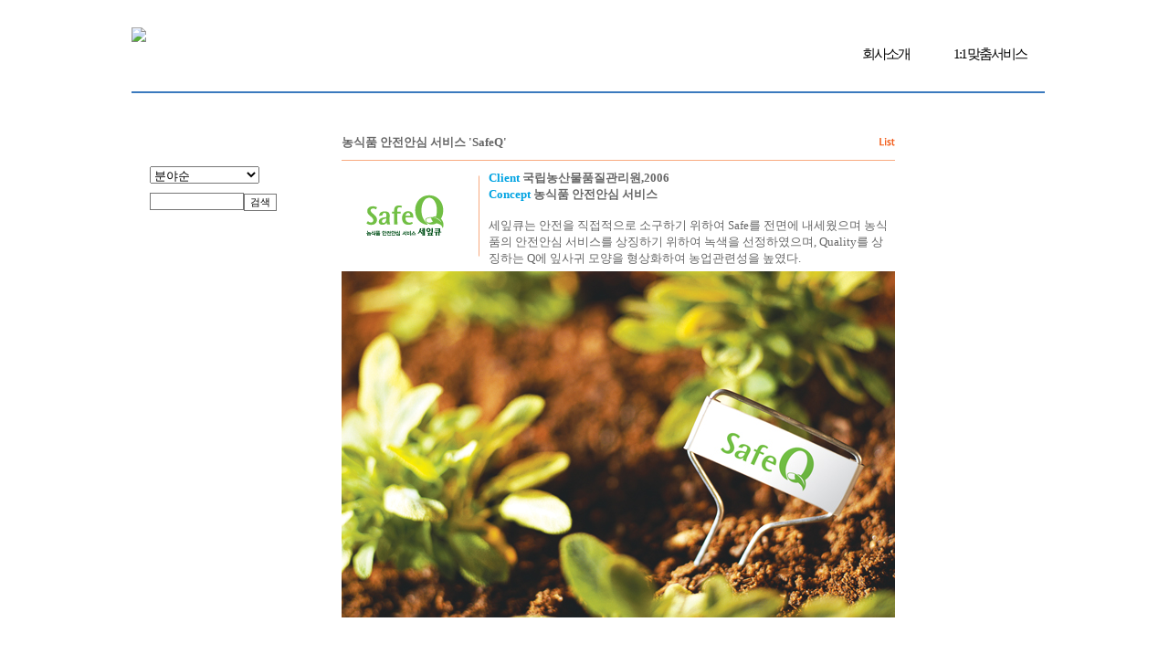

--- FILE ---
content_type: text/html; charset=EUC-KR
request_url: http://symfunny.selfname.com/M3/s2_b_view.php?idx=65
body_size: 2260
content:
<!DOCTYPE HTML PUBLIC "-//W3C//DTD HTML 4.01 Transitional//EN">
<html>
<head>
<title>Symfunny Brand</title>
<meta http-equiv="Content-Type" content="text/html; charset=euc-kr">
<meta http-equiv="Cache-Control" content="no-cache">
<meta http-equiv="Pragma" content="no-cache">
<link rel="stylesheet" href="../include/style.css" type="text/css">
<script language="JavaScript" src="../include/chkForm.js"></script>
<script language="JavaScript" src="../include/script.js"></script>
</head>

<body leftmargin="0" topmargin="0" marginwidth="0" marginheight="0"><style>

	.header_wrap {width:1000px; margin:0 auto;}

	.headers {width:1000px;margin-top:30px;height:50px;}
	.headers .logo {width:200px;float:left;}
	.headers .title {width:550px;float:left;font-size:24px;color:#000; font-family:Malgun Gothic;margin-top:15px}
	.headers .menu {width:100px;float:right;margin-top:20px}
	.headers .menu A {font-size:15px;color:#000; letter-spacing:-2.16px; font-family:Malgun Gothic;}
	.headers:after{ content:" "; height:0; display:block; visibility:hidden; clear:both; }
	.line {width:1000px; margin:0 auto;margin-top:20px;margin-bottom:10px; height:2px; background-color: #3B7ABE;}

</style>




<table width="1000" height="100%" border="0" align="center" cellpadding="0" cellspacing="0">
  <tr><td valign="top"  height="50px">
	<div class="header_wrap">
	   <div class="headers">
			<div class="logo"><a href="http://www.brandok.co.kr/work/index.php"><img src="http://www.brandok.co.kr/work/images/brand_logo.gif" /></a></div>
			<div class="title"></div>
			<div class="menu"><a href="http://www.brandok.co.kr/work/ordersDirectRegist.php">1:1 맞춤서비스</a></div>
			<div class="menu"><a href="http://symfunny.brandok.co.kr/M3/s2_b.php?cid=38">회사소개</a></div>
	   </div>
	 </div>
	  <div class="line"></div>
  </td></tr>
  <tr><td height="10"></td></tr>  
  <tr>
    <td valign="top" style="padding:15 0 15 0">
      <!-- 본문시작-->	

      <TABLE border="0" cellpadding="0" cellspacing="0">
        <TR> 
          <TD width="210" valign="top" style='line-height:210%;padding:45 0 0 20'>
		  <!-- 검색부분 -->
		  <form name="sform" method="GET" action="s2.php" style="marging:0">
				<select name="cid" style="width:120">
	<option value="">분야순</option>
								<option value=""></option>
				<option value="" style='background-color:#ECD7C8;'>CI/BI 디자인</option>
				
												<option value="4">&nbsp; &nbsp;Design</option>
				
												<option value=""></option>
				<option value="" style='background-color:#ECD7C8;'>홍보물 제작</option>
				
												<option value="23">&nbsp; &nbsp;Brochure/Leaflet</option>
				
												<option value=""></option>
				<option value="" style='background-color:#ECD7C8;'>캐릭터 디자인</option>
				
												<option value="31">&nbsp; &nbsp;Character</option>
				
												<option value=""></option>
				<option value="" style='background-color:#ECD7C8;'>네이밍</option>
				
												<option value="33">&nbsp; &nbsp;Naming</option>
				
												<option value=""></option>
				<option value="" style='background-color:#ECD7C8;'>슬로건</option>
				
												<option value="36">&nbsp; &nbsp;Slogan</option>
				
												<option value=""></option>
				<option value="" style='background-color:#ECD7C8;'>가치평가</option>
				
												<option value="38">&nbsp; &nbsp;Valuation</option>
				
												<option value=""></option>
				<option value="" style='background-color:#ECD7C8;'>상표인지도 조사</option>
				
												<option value="40">&nbsp; &nbsp;Research</option>
				
												<option value=""></option>
				<option value="" style='background-color:#ECD7C8;'>마케팅전략</option>
				
												<option value="42">&nbsp; &nbsp;Strategy</option>
				
												<option value=""></option>
				<option value="" style='background-color:#ECD7C8;'>스토리텔링</option>
				
												<option value="44">&nbsp; &nbsp;Story</option>
				
												<option value=""></option>
				<option value="" style='background-color:#ECD7C8;'>중문 브랜드</option>
				
												<option value="46">&nbsp; &nbsp;China Brand</option>
				
					</select>

	
	<!-- <select name="orderby" style="width:120;margin-top:15">
	<option value="">이름/연도순</option>
	<option value="S">이름순 정렬</option>
	<option value="Y">연도순 정렬</option>
	</select><BR> -->

	<input type="text" name="subject" size="11" class="Input" value="" style="margin-top:10"><input type="submit" value="검색" class="input" style="font-size: 11px">


			  </form>
		  <!-- 검색부분끝 -->
		  </TD>
          <TD width="606" valign="top">
		  <!-- 내용부분 -->
		  			<table width="606" border="0" cellspacing="0" cellpadding="0">
			  <tr>
				<td><table width="606" border="0" cellspacing="0" cellpadding="0">
					<tr>
					  <td width="556" height="38"><B>농식품 안전안심 서비스 'SafeQ'</B></td>
					  <td width="50" align=right><A HREF="javascript:history.back()"><img src='images/list.gif' border="0"></A></td>
					</tr>
				  </table></td>
			  </tr>
			  <tr>
				<td height="1" bgcolor="#F9A97F"></td>
			  </tr>
			  <tr>
				<td height="120"><table width="606" height="100%" border="0" cellpadding="0" cellspacing="0">
					<tr>
					  <td width="150" align=center><img src='/M3/userfile2/pvs10.gif' border=0></td>
					  <td width="1"><img src='images/s1_b2.gif' border=0></td>
					  <td style="padding:10 5 5 10">
					  <B><FONT COLOR="00A3E2">Client</FONT> 국립농산물품질관리원,2006</B><BR>
					  <B><FONT COLOR="00A3E2">Concept</FONT> 농식품 안전안심 서비스</B><BR><BR>
						세잎큐는 안전을 직접적으로 소구하기 위하여 Safe를 전면에 내세웠으며 농식품의 안전안심 서비스를 상징하기 위하여 녹색을 선정하였으며, Quality를 상징하는 Q에 잎사귀 모양을 형상화하여 농업관련성을 높였다. 					  </td>
					</tr>
				  </table></td>
			  </tr>  
			  <tr>
				<td align=center><img src='/M3/userfile2/10.jpg' border=0></td>
			  </tr>
			</table>
		  <!-- 내용부분끝 -->		  
		  </TD>
        </TR>
      </TABLE> 

      <!-- 본문 끝-->
    </td>
  </tr>
	</table>
</body>
</html>


--- FILE ---
content_type: text/css
request_url: http://symfunny.selfname.com/include/style.css
body_size: 4211
content:

td{font-family: "돋움"; font-size: 10pt; color:#666666}

BODY  
{
SCROLLBAR-FACE-COLOR: #E6E6E6; SCROLLBAR-HIGHLIGHT-COLOR: #ffffff; SCROLLBAR-SHADOW-COLOR: #ffffff; SCROLLBAR-3DLIGHT-COLOR: #B0B0B0; 
SCROLLBAR-ARROW-COLOR: #666666; SCROLLBAR-TRACK-COLOR: #E6E6E6;SCROLLBAR-COLOR: #B0B0B0; SCROLLBAR-DARKSHADOW-COLOR: #9C9C9C; 
margin-left: 8px; margin-top: 0px; margin-right: 0px; margin-bottom: 0px;
}


a:link {  color: #585858; text-decoration: none }
a:visited {  color: #333333; text-decoration: none  }
a:hover {  color: #6196CC; text-decoration: underline }

.button1 {font-family: 돋움; font-size: 11px;BACKGROUND-COLOR: #FFFFFF; BORDER-BOTTOM: silver 1px solid; BORDER-LEFT: silver 1px solid; BORDER-RIGHT: silver 1px solid; BORDER-TOP: silver 1px solid; HEIGHT: 23px; WIDTH: 70px; font-color: #808080;CURSOR:hand }
.button {font-family: 돋움; font-size: 11px;BACKGROUND-COLOR: #dcdcdc; BORDER-BOTTOM: silver 1px solid; BORDER-LEFT: silver 1px solid; BORDER-RIGHT: silver 1px solid; BORDER-TOP: silver 1px solid; HEIGHT: 20px; WIDTH: 50px; font-color: #808080;CURSOR:hand }
.button2 {font-family: 돋움; font-size: 12px;BACKGROUND-COLOR: #FFFFCC; BORDER-BOTTOM: silver 1px solid; BORDER-LEFT: silver 1px solid; BORDER-RIGHT: silver 1px solid; BORDER-TOP: silver 1px solid; HEIGHT: 20px; WIDTH: 70px; font-color: #333333;CURSOR:hand }
.Input{ border-width:1; border-color:8E8E8E; border-style:solid;BACKGROUND-COLOR: #ffffff} 



.list_m {  font-family: "돋움"; font-size: 9pt; line-height: 17pt; color: #585858 ; text-decoration:justify}

.list_s {  font-family: "돋움"; font-size: 9pt; line-height: 13pt; color: #585858 ; text-decoration:justify}

.list_o {  font-family: "돋움"; font-size: 9pt; line-height: 13pt; color: #FF6000 ; text-decoration:justify}

.list_r {  font-family: "돋움"; font-size: 9pt; line-height: 13pt; color: #FF3300 ; text-decoration:justify; font-weight: bold; }

.list_g {  font-family: "돋움"; font-size: 9pt; line-height: 13pt; color: #05914F ; text-decoration:justify; font-weight: bold; }

.list_p {  font-family: "돋움"; font-size: 9pt; line-height: 13pt; color: #FF427D ; text-decoration:justify}

.list_ps {  font-family: "돋움"; font-size: 8pt; line-height: 13pt; color: #FF427D ; text-decoration:justify}

.list_w1 {  font-family: "돋움"; font-size: 9pt; line-height: 13pt; color: #ffffff ; text-decoration:justify}

.list_w {  font-family: "돋움"; font-size: 8pt; line-height: 13pt; color: #ffffff ; text-decoration:justify}

.list_sm{  font-family: "돋움"; font-size: 8pt; line-height: 13pt;  font-weight: bold ; color: #585858 }

.list_b {  font-family: "돋움"; font-size: 10pt; line-height: 11pt; font-weight: bold; color: #000000; text-decoration:justify }

.bold {  font-family: "돋움"; font-size: 9pt; line-height: 11pt; font-weight: bold; color: #585858; text-decoration:justify }

.bold_b {  font-family: "돋움"; font-size: 9pt; line-height: 11pt; font-weight: bold; color: #000000; text-decoration:justify }

.bottom {  font-family: "돋움"; font-size: 8pt; line-height: 16pt; font-weight: bold; color: #666666 }

.bottom1 {  font-family: "돋움"; font-size: 8pt; line-height: 13pt; font-weight: bold; color: #999999}

.bottom_o {  font-family: "verdana"; font-size: 7pt; line-height: 13pt; font-weight: bold; color: #FF6000}

.world_o {  font-family: "돋움"; font-size: 8pt; line-height: 13pt; font-weight: bold; color: #F58F71}

.world_title {  font-family: "돋움"; font-size: 11pt; line-height: 13pt; font-weight: bold; color: #666666}

.leftmenu{  font-family: "돋움"; font-size: 8pt; line-height: 13pt; color: #585858 }

.leftlogin{  font-family: "돋움"; font-size: 8pt; line-height: 13pt; color: #585858 }

.leftlogin_id{  font-family: "verdan"; font-size: 8pt; line-height: 13pt;  font-weight: bold ; color: #585858 }

.help_b {  font-family: "돋움"; font-size: 10pt; line-height: 14pt; font-weight: bold; color: #000000}

.help_left {  font-family: "돋움"; font-size: 9pt; line-height: 12pt; font-weight: bold; color: #000000 ; background-color:#E9E7E7; margin-left: 4px;}

.b_commentBox	{font-family:돋움;background-color:#ffffff; color:999999; font-size:12px; line-height:15px; border-color:#999999; border-width:1px; border: 1px #999999 solid;}	


--- FILE ---
content_type: application/javascript; charset=euc-kr
request_url: http://symfunny.selfname.com/include/chkForm.js
body_size: 9536
content:
function chkForm(form)
{
	F_ele = new_elements(form)
	for(i=0;i<F_ele.length;i++)
	{
		k=F_ele[i];
		currEl = form.elements[k]; 
		fname=currEl.getAttribute("name");
		ftype=currEl.type.toUpperCase();
		hname=currEl.getAttribute("hname");

		if(hname==null) continue;

		// 폼검증-필수항목 required
		if(currEl.getAttribute("required") != null && ftype !="CHECKBOX")
		{
			if(ftype=="RADIO")
			{
				if(chkRadio(form,currEl,hname)==false)return false;
			}
			else
			{
				if(chkText(currEl,hname)==false)return false;
			}
		}

		// 폼검증-문자열길이 maxlength  + 정규식			
		if(ftype == "TEXT" || currEl.tagName.toUpperCase() == "TEXTAREA" || ftype == "PASSWORD")
		{
			//# 문자열 길이
			if(currEl.getAttribute("maxlength") != null && currEl.value.length > 0)
			{ 
				if(!chkLength(currEl,currEl.getAttribute("maxlength"),getName(currEl)))
				{
					return false;
				}
				if(!chkMinMax(currEl,getName(currEl)))
					return false;	
			}
			//# 정규식
			if(currEl.getAttribute("option") != null && currEl.value.length > 0)
			{ 
				if(!chkPatten(currEl,currEl.option,getName(currEl))) 
					return false; 
			}		
			//# 추가옵션 (옵션값필수 addreq)
			if(currEl.getAttribute("addreq") != null)
			{ 
				if(!chkChekedText(form,currEl))
					return false;
			}
		}

		// 폼검증-체크박스 체크갯수 및 값의 최소값 최대값 min max 
		if(ftype == "CHECKBOX")
		{
			if(chkCheckNum(form,currEl,hname)==false) return false;
		}
	}
	return true;
}


/* 폼의 구성요소 중 예비로 검색요소만 가져온다. */
function new_elements(form)
{
	F_ele = new Array();
	var tmp_ele;
	var j=0;
	for(i = 0; i < form.elements.length; i++)
	{
		currEl = form.elements[i]; 
		fname=currEl.getAttribute("name");
		ftype=currEl.type.toUpperCase();	 // 대문자
		ftag=currEl.tagName.toUpperCase();

		if(ftype =="TEXT" || ftype =="RADIO" || ftype =="CHECKBOX" || ftag =="SELECT" || ftag=="TEXTAREA" || ftype=="PASSWORD")
		{
			if(ftype=="RADIO" || ftype=="CHECKBOX")
			{
				if(tmp_ele!=fname)		// 체크박스와 라디오는 중복체크를 막는다.
				{
					F_ele[j]=i;
					j++;
					tmp_ele=fname;
				}
			}
			else
			{
				F_ele[j]=i;
				j++;
			}
		}
	}
	return F_ele; // 배열리턴
}


/* 보조 스크립트 함수 */
function trim(s)
{
	return s.replace( /^\s*/, "" ).replace( /\s*$/, "" );
}

function ChangeFocus(cur,next) 
{
	if( cur.value.length == cur.size) {
		next.focus();
	}
}

function getName(field)
{
	if (field.hname.length > 0)
	{
		return field.hname;
	} else {
		return field.name;
	}	
}

function chkText(field,hname)
{ 
	Field=trim(field.value);
	if(Field.length < 1){ 
		if (field.tagName.toUpperCase() == "SELECT")
			alert("[" + hname + "] 항목을 선택하여 주십시요."); 
		else
			alert("[" + hname + "] 항목을 입력하여 주십시요."); 
			
		field.focus(); 
		return false; 
	} 
	return true; 
}

function chkRadio(form,field,hname)
{
	fieldname = eval(form.name+'.'+field.name);
	for (t=0;t<fieldname.length;t++)
	{
		if (fieldname[t].checked)
		{
			return true; 				
			break;
		}
	}
	alert("[" + hname + "] 항목을 선택하여 주십시요."); 
	field.focus(); 
	return false; 
}

function getLength(str) 
{
	var l = 0;
	for (var t=0; t<str.length; t++) 
		l += (str.charCodeAt(t) > 128) ? 2 : 1;
	return l;
}

function chkLength(field,len,hname)
{
	if(getLength(field.value) > len){ 
		alert(hname + "\n\n최대 " + len + "byte로 입력이 제한되어 있습니다.\n(영문숫자1byte,한글2byte로 계산)"); 
		field.focus(); 
		return false; 
	}
	return true; 
}

function chkMinMax(field, hname)
{ 
	Field=parseInt(trim(field.value));
	if(field.getAttribute("min"))
	{
		min=parseInt(field.getAttribute("min"));
		if(Field < min)
		{
			alert("[" + hname + "] 항목의 값("+Field+")이 최소설정값 "+min+"보다 작습니다.");
			field.focus();
			return false;
		}
	}
	if(field.getAttribute("max"))
	{
		max=parseInt(field.getAttribute("max"));
		if(Field > max)
		{
			alert("[" + hname + "] 항목의 값("+Field+")이 최대설정값 "+max+"보다 큽니다.");
			field.focus();
			return false;
		}
	}
	return true; 
}

function chkMinMax_tmp(field, hname)
{ 
	Field=parseInt(trim(field.value));
	if(field.getAttribute("min") || field.getAttribute("max"))
	{
		min=parseInt(field.getAttribute("min"));
		max=parseInt(field.getAttribute("max"));
		if(Field < min || Field > max)
		{
			alert("[" + hname + "] 의 값을 "+min+"~"+max+"점 사이로 평가해 주세요");
			field.focus();
			return false;
		}
	}
	return true; 
}


function chkPatten(field,patten,hname)
{ 
	var regNum =/^[0-9]+$/; 
	var regPhone =/^[0-9]{2,3}-[0-9]{3,4}-[0-9]{4}$/; 
	var regMail =/^[_a-zA-Z0-9-]+@[._a-zA-Z0-9-]+\.[a-zA-Z]+$/; 
	var regDomain =/^[.a-zA-Z0-9-]+.[a-zA-Z]+$/; 
	var regAlpha =/^[a-zA-Z]+$/;
	var regAlpha2 =/^[ a-zA-Z]+$/; //영문+공백
	var regHost =/^[a-zA-Z-]+$/; 
	var regHangul =/[가-힣]/; // 한글포함
	var regHangulOnly =/^[가-힣]*$/; // 한글만
	var regHangulOnly2 =/^[ 가-힣]*$/; // 한글 + 공백만
	var regHangulEng =/[가-힣a-zA-Z]/; //한글과 영문만
	var regHangulEng2 =/[ 가-힣a-zA-Z]/; //한글과 영문 그리고 공백만
	var regId = /^[a-zA-Z]{1}[a-zA-Z0-9_-]{4,15}$/; 
	var regDate =/^[0-9]{4}-[0-9]{2}-[0-9]{2}$/; 
	
	patten = eval(patten); 
	if(!patten.test(field.value))
	{ 
		alert(hname + "\n\n항목의 형식이 올바르지 않습니다."); 
		field.focus(); 
		return false; 
	} 
	return true; 
}

function chkCheckNum(form,field,hname)
{
	var num = 0;
	fieldname = eval(form.name+'.'+field.name);
	for (t=0;t<fieldname.length;t++)
	{ 
		if (fieldname[t].checked)
		{
			num++;
		}
	}

	min_num=currEl.getAttribute("min");
	max_num=currEl.getAttribute("max");

	if (num < min_num)
	{
		alert(hname + '\n\n최소 ' + min_num + '개를 선택하셔야 합니다.');
		return false;
	}
	if (num > max_num)
	{
		alert(hname + '\n\n최대 ' + max_num + '개까지 선택할 수 있습니다.');
		return false;
	}
	return true;		
}

function chkChekedText(form,currEl)
{
	RA=currEl.getAttribute("addreq");
	var RA_arr = new Array();
	RA_arr=RA.split(":");
	fv=RA_arr[1]-1;

	fm=form.getAttribute("name");
	fn=eval(fm+"."+RA_arr[0]);

	//k=fn.length;

	if(fn[fv].checked==true)
	{
		if(!chkText(currEl,getName(currEl))) 
		return false; 
	}
	
	if(fn[fv].checked==false) currEl.value="";
	return true;
}

//---------------------------------------------------------------------------------------------

function now_ing(form)
{
		var ing_tmp=new Array();
		ing=form.poll_ing.value;
		ing_tmp=ing.split(":");
		k=ing_tmp[0];
		t=ing_tmp[1];

		a=k/t;
		k=Math.round(a*100);
		ING1.innerText=k;

		j=Math.round(a*10);
		var ing_html="";
		for(i=1;i<11;i++)
		{
			if(j>=i) ing=1
			else ing=0
			ing_html=ing_html+"<img src=\"img/"+ing+".gif\" width=8 height=8 hspace=4>";
		}
		ING2.innerHTML=ing_html;
}

function next_page(form)
{
		this_SH=form.this_SH.value;
		next_SH=form.next_SH.value;

		ThisSH=eval(this_SH+".style");
		NextSH=eval(next_SH+".style");
		ThisSH.display="none";
		NextSH.display="block";
		show_moive(next_SH); // 동영상 페이지
}

function datamove(form,real_form)
{
	// 실제 폼값을 초기화한다 (잘못해서 버튼을 2번 눌러 값이 중복되지 않도록 하기 위함)
	real_form_init(form,real_form);

	// 같은 그룹의 값을 묶어서 실제 전송폼으로 보낸다.
	F_ele = new_elements(form);
	for(i=0;i<F_ele.length;i++)
	{
		k=F_ele[i];	
		currEl = form.elements[k]; 
		fname=currEl.getAttribute("name");
		ftype=currEl.type.toUpperCase();
		group=currEl.getAttribute("group");

/* 이식에 먼가가 오류가 있슴..
		if(group !=null)
		{
			if(ftype=="CHECKBOX")	val=get_checkvalue(form,fname);
			else if(ftype=="RADIO") val=get_radiovalue(form,fname);
			else val =currEl.getAttribute("value");

			if(val !="")
			{
				fname2=eval("document."+real_form+"."+group);
				fname2_val=fname2.value;
				if(fname2_val) fname2.value=fname2_val+"::"+val;
				else fname2.value = val;			
			}
		}
		else
		{
			val =currEl.getAttribute("value");
			fname2=eval("document."+real_form+"."+fname);
			fname2.value=val;		
		}
*/

		if(ftype=="CHECKBOX")	val=get_checkvalue(form,fname);
		else if(ftype=="RADIO") val=get_radiovalue(form,fname);
		else
		{	
			val =currEl.getAttribute("value");
			val=val.replace(/,/g,'_'); // 콤마를 바꾼다.
		}
		if(group !=null)
		{
			if(val !="")
			{
				fname2=eval("document."+real_form+"."+group);
				fname2_val=fname2.value;
				if(fname2_val) fname2.value=fname2_val+"::"+val;
				else fname2.value = val;			
			}
		}
		else
		{
			fname2=eval("document."+real_form+"."+fname);
			fname2.value=val;		
		}

	}
}	

function real_form_init(form,real_form)
{
	F_ele = new_elements(form);
	for(i=0;i<F_ele.length;i++)
	{
		k=F_ele[i];	
		currEl = form.elements[k]; 
		fname=currEl.getAttribute("name");
		group=currEl.getAttribute("group");

		if(group !=null) fname2=eval("document."+real_form+"."+group);
		else fname2=eval("document."+real_form+"."+fname);
		
		fname2.value="";
	}	
}

function get_checkvalue(form,fname)
{
	check=eval("form."+fname);
	k=check.length;
	val="";
	p=0;
	var temp = new Array();
	for(j=0;j<k;j++)
	{
		if(check[j].checked==true)
		{ 
			temp[p]=check[j].value;
			p++;
		}
		val = temp.join(",");
	}
	return val;
}

function get_radiovalue(form,fname)
{
	radio=eval("form."+fname);
	k=radio.length;
	for(j=0;j<k;j++)
	{
		if(radio[j].checked==true)
		{ 
			val=radio[j].value;
			break;
		}
	}
	return val;
}


function chk_same_val(arr)
{ // 배열중 같은 값을 가지고 있는지 체크 (순위형 박스쓰기)
	cnt=arr.length;
	for(i=0;i<cnt;i++)
	{
		a1=arr[i];
		for(j=0;j<cnt;j++)
		{
			a2=arr[j];
			if(i != j)
			{
				if(a1==a2)
				{
					return false;
					break;
				}
			}
		}
	}	
}

//---------------------------------------------------------------------------------------------

--- FILE ---
content_type: application/javascript; charset=euc-kr
request_url: http://symfunny.selfname.com/include/script.js
body_size: 14820
content:
//-------------------------------------------------------
// 주민번호 check Main Function.
//-------------------------------------------------------
function id_no_chk(obj1,obj2)    
{

    if (chksumID(obj1,obj2) == false)
        return false;

    strReg1 = obj1.value;
    strReg2 = obj2.value;

    sGender = strReg2.substring(0,1);
    sYear = strReg1.substring(0,2);

    // 두번째 단락 첫번째 숫자는 4보다 클 수 없다.
    if (sGender > 4) {
        return false;
    }
    
    if (sYear != '00') {
        if ((sGender != '1') && (sGender != '2')) {
            return false;
        }
    } else {
        if ((sGender != '3') && (sGender != '4')) {
            return false;
        }
    }

    if (ValidRegNo(obj1) == false)
        return false; 
}

//-------------------------------------------------------
// 주민번호 앞자리 check check.
//-------------------------------------------------------
function ValidRegNo(obj1)    
{
    strReg1 = obj1.value;

    // YYMMDD가 맞는지 확인한다.
    a = new String(strReg1);

    if(a == '') return false;
    if(a.length != 6 ) return false;

    intYear = parseInt(a.substring(0,2) , 10);
    intMonth = parseInt(a.substring(2,4) , 10);
    intDay = parseInt(a.substring(4,6) , 10);
    
    if(intMonth < 0 || intMonth > 12){ 
        return false;
    }
        
    switch(intMonth){
        case 2 :
            if(intDay < 0 || intDay > 29){
                return false;
                breake;
            }
        case 4 :
            if(intDay < 0 || intDay > 30){
                return false;
                breake;
            }
        case 6 :
            if(intDay < 0 || intDay > 30){
                return false;
                breake;
            }
        case 9 :
            if(intDay < 0 || intDay > 30){
                return false;
                breake;
            }
        case 11 :
            if(intDay < 0 || intDay > 30){
                return false;
                breake;
            }
        default :
            if(intDay < 0 || intDay > 31){
                return false;
                breake;
            }
    }
    
    return true;
}

//-------------------------------------------------------
// 주민번호 checksum check.
//-------------------------------------------------------
function chksumID(obj1,obj2)    
{
    //숫자로만구성되어 있는지 Test할 정규표현.
	var regExpr = /^[0-9]+$/;

    var str1 = obj1.value;
    var str2 = obj2.value;
    var li_lastid,li_mod,li_minus,li_last;
    var value0,value1,value2,value3,value4,value5,value6;
    var value7,value8,value9,value10,value11,value12;
    
    if (regExpr.test(str1) &&  regExpr.test(str2)) {
        li_lastid    = parseFloat(str2.substring(6,7));
        value0  = parseFloat(str1.substring(0,1))  * 2;
        value1  = parseFloat(str1.substring(1,2))  * 3;
        value2  = parseFloat(str1.substring(2,3))  * 4;
        value3  = parseFloat(str1.substring(3,4))  * 5;
        value4  = parseFloat(str1.substring(4,5))  * 6;
        value5  = parseFloat(str1.substring(5,6))  * 7;
        value6  = parseFloat(str2.substring(0,1))  * 8;
        value7  = parseFloat(str2.substring(1,2))  * 9;
        value8  = parseFloat(str2.substring(2,3))  * 2;
        value9  = parseFloat(str2.substring(3,4))  * 3;
        value10 = parseFloat(str2.substring(4,5))  * 4;
        value11 = parseFloat(str2.substring(5,6))  * 5;
        value12 = 0;
        
        value12 = value0+value1+value2+value3+value4+value5+value6+value7+value8+value9+value10+value11+value12 ;
        
        li_mod = value12 %11;
        li_minus = 11 - li_mod;
        li_last = li_minus % 10;
        if (li_last != li_lastid){
            return false;
        } else
            return true;
    } else
    return false;
}		// chksumID(obj1,obj2)    

//-------------------------------------------------------
// 18세 이하사용자 check
//-------------------------------------------------------
function isBelow18( scn1, scn2 )
{

	now  = new Date
    ThisYear = now.getYear();			// 이부분만 프로그램 처리해야 겠군...
    ThisMonth = now.getMonth()+1;
    ThisDay = now.getDate();

    if ( scn2.substring( 0, 1 ) == '1' || scn2.substring( 0, 1 ) == '2' )
        UserBirthYear = 1900 + parseInt( scn1.substring( 0, 2 ), 10 );
    else
        UserBirthYear = 2000 + parseInt( scn1.substring( 0, 2 ), 10 );
    
    userBirthMonth = parseInt( scn1.substring( 2, 4 ), 10 );
    userBirthDay = parseInt( scn1.substring( 4, 6 ), 10 );

    yearDiff = ThisYear - UserBirthYear;
    monthDiff = ThisMonth - userBirthMonth;
    dayDiff = ThisDay - userBirthDay;
    
    if ( yearDiff == 18 )
    {
        if ( monthDiff < 0 )
            return true;
        else if ( monthDiff == 0 )
            if ( dayDiff < 0 )
                return true;
        else
            return false;
    }
    else if ( yearDiff < 18 )
        return true;
    else
        return false;
    
}		//  isBelow18( scn1, scn2 )

//-------------------------------------------------------
// 14세 이하사용자 check
//-------------------------------------------------------
function isBelow14(jumin)
{
	if(jumin.substring(0,1)==0)
	{
		birth="20"+jumin;
	}
	else
	{
		birth= "19" + jumin;
	}
	now=new Date();

	Y=now.getYear();
	M= now.getMonth()+1;
	D=now.getDay()+1;

	if(M < 10)M="0"+M;
	if(D< 10)D="0"+D;	

	nowDay=Y+""+M+""+D;
	nowDay=parseInt(nowDay);
	birth=parseInt(birth);
	is14=nowDay-birth;

	if(is14 < 130000) return false //만14 미만
	else return true;
}

//-------------------------------------------------------
// 정상적인 아이디 인지 체크
//-------------------------------------------------------
function IDcheck(ID){

    if ( ID.length < 5 || ID.length > 12 ) //4~12자리가 아니면 안됨.
	{
		alert("입력한 아이디가 너무 짧거나 깁니다\n아이디는 5자에서 12자 사이어야 합니다.")
		return false;
	}
  
	  var valid = "abcdefghijklmnopqrstuvwxyz0123456789_"; 
	  var startChar = "abcdefghijklmnopqrstuvwxyz"; 
	  var temp; 
	  ID = ID.toLowerCase(); 
	  temp = ID.substring(0,1); 
	  if (startChar.indexOf(temp) == "-1") {
			alert("아이디의 첫 글자는 영문이어야 합니다.");
			return false;
	  }
	  for (var i=0; i<ID.length; i++) { 
		temp = "" + ID.substring(i, i+1); 
		if (valid.indexOf(temp) == "-1") { 
			alert("아이디는 영문과 숫자, _ 로만 이루어질수 있습니다.");
			return false;
		}
	  } 

} // IDcheck

//-------------------------------------------------------
// 비밀번호 검증
//-------------------------------------------------------
function IsPassword( strUID, strPassword )
{
    var regExprNot;
    
    pslen = strPassword.length;
    regExprNot = new RegExp( "^" + strUID + "$|^" + strUID + "1234$|^12345$|^11111$|^aaaaa$" ); //1234,ID1234,1111등의 password는 안됨.
   
	if(pslen < 5 || pslen > 12 )
	{
		alert("패스워드는 5자에서 12자로 입력해 주세요");
		return false;
	}

	if(regExprNot.test( strPassword ))
	{
		alert("패스워드가 단순하거나 아이디와 유사성이 있습니다\n아이디1234,12345,11111과 같은 아이디는 사용할 수 없습니다.");
		return false;	
	}

}


//-------------------------------------------------------
// 패스워드 분실시 질문하기
//-------------------------------------------------------
function ChkPassQA(QA1,QA2,AN)
{
	if(!QA1){
		alert("재발급 질문을 선택하십시오")
		return 1;
	}

	if(QA1==0 && !QA2){
		alert("재발급 질문을 입력하시기 바랍니다")
		return 2;
	}

	if(!AN){
		alert("질문에 대한 답변을 간단히 기재해 주세요")
		return 3;			
	}
}

//-------------------------------------------------------
// 입력한 것이 숫자인지..
//-------------------------------------------------------
function isNumeric(s) 
{
	for (i = 0; i < s.length; i++) 
	{
		c = s.substr(i, 1);
		if (c < "0" || c > "9") 
			return false;
	}
	return true;
}

//-------------------------------------------------------
// 우편번호 주소창 뛰우기..
//-------------------------------------------------------
function ZipCode(fm){
	url = "/member/ZipCode.php?form="+fm;
	post = window.open(url, "SearchZip",
	 		"toolbar=no,location=no,directories=no,status=no,menubar=no,scrollbars=no,resizable=no,height=400,width=450,left=50, top=70, screenY=80, screenX=80");
} // ZipCode


//-------------------------------------------------------
// 이메일 검증..
//-------------------------------------------------------
function CheckEmail(email)
{
    var regDoNot = /(@.*@)|(\.\.)|(@\.)|(\.@)|(^\.)/; 
    var regMust = /^.+\@[a-zA-Z0-9\-\.]+\.([a-zA-Z]{2,3})$/;

    if ( !regDoNot.test(email) && regMust.test(email) )
        return true;
    else
        return false;
}

//-------------------------------------------------------
// 다음 이메일 체크
//-------------------------------------------------------
function daum_mail(email)
{	
	tmp=email.split("@");
	if(tmp[1]=="hanmail.net" || tmp[1]=="daum.net"){
		return false;	
	} 
}

//-------------------------------------------------------
// 아이디 저장하기, 쿠기 설정
//-------------------------------------------------------
function SetCookie(cookieName, cookieValue, expires, path, domain, secure) 
{
	if (expires == '' || expires == undefined)
	{
		expires = new Date();
		expires.setDate (31); 
		expires.setMonth (12); 
		expires.setYear (2037);
	} 
  
  	document.cookie = escape(cookieName) + '=' + escape(cookieValue) 
    + (expires ? '; EXPIRES=' + expires.toGMTString() : '') 
    + (path ? '; PATH=' + path : '') 
    + (domain ? '; DOMAIN=' + domain : '') 
    + (secure ? '; SECURE' : ''); 
} 

function GetCookie(cookieName) 
{ 
  	var cookieValue = ''; 
  	var posName = document.cookie.indexOf(escape(cookieName) + '='); 
  	if (posName != -1) 
  	{ 
    	var posValue = posName + (escape(cookieName) + '=').length; 
    	var endPos = document.cookie.indexOf(';', posValue); 
    	if (endPos != -1) 
      		cookieValue = unescape(document.cookie.substring(posValue, endPos)); 
    	else 
      		cookieValue = unescape(document.cookie.substring(posValue)); 
  	} 
  	
  	return cookieValue; 
} 

function DeleteCookie(name) 
{ 
	var expdate = new Date(); 

	expdate.setDate(expdate.getDate() - 1); 
	SetCookie(name, "", expdate); 
}

function getCookie(strName)
{
	var strArg = new String(strName + "=");	
	var nArgLen, nCookieLen, nEnd;
	var i = 0, j;
	
	nArgLen    = strArg.length;
	nCookieLen = document.cookie.length;
	
	if(nCookieLen > 0) {
	
		while(i < nCookieLen) {
		
			j = i + nArgLen;
			
			if(document.cookie.substring(i, j) == strArg) {
			
				nEnd = document.cookie.indexOf (";", j);
				
				if(nEnd == -1) nEnd = document.cookie.length;
				
				return unescape(document.cookie.substring(j, nEnd));
			 
			}
			
			i = document.cookie.indexOf(" ", i) + 1;
			if (i == 0) break;
		}
	}
	return("");
}

function CheckInfo_cookie(fm)
{
	if (chkForm(fm) == false)
	{
		return false;
	}
	else
	{	
			var UserID	=	fm.user_id.value;
			var Passwd	 =	fm.user_pw.value;

			if (fm.idsave.checked)
			{
				SetCookie('user_id', UserID, '', '/');
				SetCookie('save_chk', (fm.idsave.checked) ? '1' : '', '', '/');
			}
			else
			{
				DeleteCookie('user_id');
				DeleteCookie('save_chk');
			}
			return true;
	}
}

function get(name) // 파라메터 처리
{
	if(location.search.match(RegExp('&?'+name+'=([^&]*)'))) return RegExp.$1;
	else return;
}

function number_format(str){ 
	str = ""+str+"";
	var retValue = "";
		for(i=0; i<str.length; i++)
		{
			if(i > 0 && (i%3)==0) {
			retValue = str.charAt(str.length - i -1) + "," + retValue;
			} else {
			retValue = str.charAt(str.length - i -1) + retValue;
			}
		}
	return retValue;

}

function loadFlash( flashUrl , fwidth , fheight)
{
	var _fObject = "";
	_fObject += "<object classid='clsid:D27CDB6E-AE6D-11cf-96B8-444553540000' codebase='http://download.macromedia.com/pub/shockwave/cabs/flash/swflash.cab#version=6,0,29,0' width='" + fwidth + "' height='" + fheight + "'>";
	_fObject += "	<param name='movie' value='" + flashUrl + "'>";	
	_fObject += "	<param name='quality' value='high'>";
	_fObject += "	<PARAM NAME='wmode' VALUE='transparent'>";
	_fObject += "	<embed src='" + flashUrl + "' quality='high' pluginspage='http://www.macromedia.com/go/getflashplayer' type='application/x-shockwave-flash' width='" + fwidth + "' height='" + fheight + "'></embed>";
	_fObject += "</object>";
		
	document.write( _fObject );
}




//  드림위버 함수
function MM_swapImgRestore() { //v3.0
  var i,x,a=document.MM_sr; for(i=0;a&&i<a.length&&(x=a[i])&&x.oSrc;i++) x.src=x.oSrc;
}

function MM_preloadImages() { //v3.0
  var d=document; if(d.images){ if(!d.MM_p) d.MM_p=new Array();
    var i,j=d.MM_p.length,a=MM_preloadImages.arguments; for(i=0; i<a.length; i++)
    if (a[i].indexOf("#")!=0){ d.MM_p[j]=new Image; d.MM_p[j++].src=a[i];}}
}

function MM_findObj(n, d) { //v4.01
  var p,i,x;  if(!d) d=document; if((p=n.indexOf("?"))>0&&parent.frames.length) {
    d=parent.frames[n.substring(p+1)].document; n=n.substring(0,p);}
  if(!(x=d[n])&&d.all) x=d.all[n]; for (i=0;!x&&i<d.forms.length;i++) x=d.forms[i][n];
  for(i=0;!x&&d.layers&&i<d.layers.length;i++) x=MM_findObj(n,d.layers[i].document);
  if(!x && d.getElementById) x=d.getElementById(n); return x;
}

function MM_swapImage() { //v3.0
  var i,j=0,x,a=MM_swapImage.arguments; document.MM_sr=new Array; for(i=0;i<(a.length-2);i+=3)
   if ((x=MM_findObj(a[i]))!=null){document.MM_sr[j++]=x; if(!x.oSrc) x.oSrc=x.src; x.src=a[i+2];}
}

function MM_nbGroup(event, grpName) { //v6.0
  var i,img,nbArr,args=MM_nbGroup.arguments;
  if (event == "init" && args.length > 2) {
    if ((img = MM_findObj(args[2])) != null && !img.MM_init) {
      img.MM_init = true; img.MM_up = args[3]; img.MM_dn = img.src;
      if ((nbArr = document[grpName]) == null) nbArr = document[grpName] = new Array();
      nbArr[nbArr.length] = img;
      for (i=4; i < args.length-1; i+=2) if ((img = MM_findObj(args[i])) != null) {
        if (!img.MM_up) img.MM_up = img.src;
        img.src = img.MM_dn = args[i+1];
        nbArr[nbArr.length] = img;
    } }
  } else if (event == "over") {
    document.MM_nbOver = nbArr = new Array();
    for (i=1; i < args.length-1; i+=3) if ((img = MM_findObj(args[i])) != null) {
      if (!img.MM_up) img.MM_up = img.src;
      img.src = (img.MM_dn && args[i+2]) ? args[i+2] : ((args[i+1])? args[i+1] : img.MM_up);
      nbArr[nbArr.length] = img;
    }
  } else if (event == "out" ) {
    for (i=0; i < document.MM_nbOver.length; i++) {
      img = document.MM_nbOver[i]; img.src = (img.MM_dn) ? img.MM_dn : img.MM_up; }
  } else if (event == "down") {
    nbArr = document[grpName];
    if (nbArr)
      for (i=0; i < nbArr.length; i++) { img=nbArr[i]; img.src = img.MM_up; img.MM_dn = 0; }
    document[grpName] = nbArr = new Array();
    for (i=2; i < args.length-1; i+=2) if ((img = MM_findObj(args[i])) != null) {
      if (!img.MM_up) img.MM_up = img.src;
      img.src = img.MM_dn = (args[i+1])? args[i+1] : img.MM_up;
      nbArr[nbArr.length] = img;
  } }
}